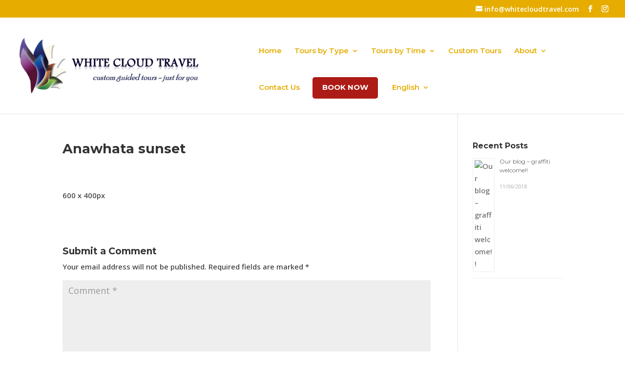

--- FILE ---
content_type: text/css
request_url: https://whitecloudtravel.com/wp-content/uploads/wtfdivi/en/wp_head.css?ver=1588219966
body_size: -397
content:
@media only screen and (min-width:768px){#et-info{float:right !important}}#footer-info + #footer-info{display:none}

--- FILE ---
content_type: text/css
request_url: https://whitecloudtravel.com/wp-content/et-cache/14842/et-divi-dynamic-tb-16169-14842-late.css?ver=1764961282
body_size: -353
content:
@font-face{font-family:ETmodules;font-display:block;src:url(//whitecloudtravel.com/wp-content/themes/Divi/core/admin/fonts/modules/social/modules.eot);src:url(//whitecloudtravel.com/wp-content/themes/Divi/core/admin/fonts/modules/social/modules.eot?#iefix) format("embedded-opentype"),url(//whitecloudtravel.com/wp-content/themes/Divi/core/admin/fonts/modules/social/modules.woff) format("woff"),url(//whitecloudtravel.com/wp-content/themes/Divi/core/admin/fonts/modules/social/modules.ttf) format("truetype"),url(//whitecloudtravel.com/wp-content/themes/Divi/core/admin/fonts/modules/social/modules.svg#ETmodules) format("svg");font-weight:400;font-style:normal}

--- FILE ---
content_type: text/css
request_url: https://whitecloudtravel.com/wp-content/et-cache/14842/et-divi-dynamic-tb-16169-14842-late.css
body_size: -298
content:
@font-face{font-family:ETmodules;font-display:block;src:url(//whitecloudtravel.com/wp-content/themes/Divi/core/admin/fonts/modules/social/modules.eot);src:url(//whitecloudtravel.com/wp-content/themes/Divi/core/admin/fonts/modules/social/modules.eot?#iefix) format("embedded-opentype"),url(//whitecloudtravel.com/wp-content/themes/Divi/core/admin/fonts/modules/social/modules.woff) format("woff"),url(//whitecloudtravel.com/wp-content/themes/Divi/core/admin/fonts/modules/social/modules.ttf) format("truetype"),url(//whitecloudtravel.com/wp-content/themes/Divi/core/admin/fonts/modules/social/modules.svg#ETmodules) format("svg");font-weight:400;font-style:normal}

--- FILE ---
content_type: application/javascript
request_url: https://whitecloudtravel.com/wp-content/uploads/wtfdivi/en/wp_footer.js?ver=1588219966
body_size: -176
content:
jQuery(function($){$('.et-social-icons:not(:has(.et-social-instagram))').append('<li class="et-social-icon et-social-instagram"><a href="https://www.instagram.com/whitecloudtravel/" class="icon" alt="Instagram" aria-label="Instagram"><span>Instagram</span></a></li>&nbsp;');});jQuery(function($){$('.et-social-icon a, .et-extra-social-icon a').attr('target','_blank');});jQuery(function($){$('#footer-info').html("&copy; White Cloud Travel <span class=\"divibooster_year\"><\/span><script>jQuery(function($){$(\".divibooster_year\").text(new Date().getFullYear());});<\/script> - Website proudly designed by <a href=\"http:\/\/creativa.co.nz\/\" target=\"_blank\">CREATIVA<\/a>");});